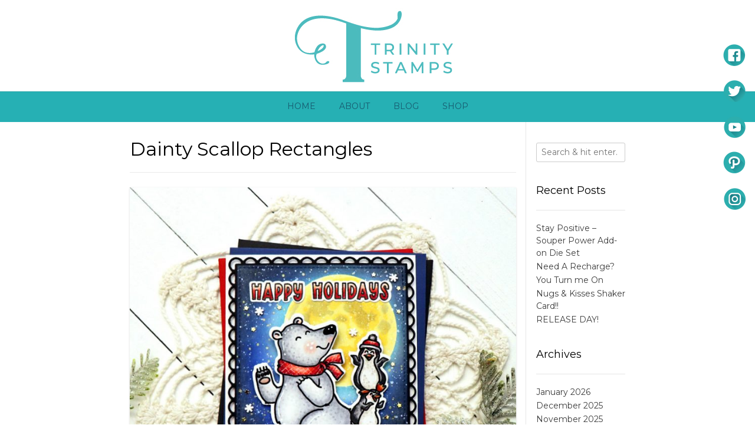

--- FILE ---
content_type: text/html; charset=UTF-8
request_url: https://blog.trinitystamps.com/tag/dainty-scallop-rectangles/
body_size: 19382
content:
<!DOCTYPE html><!-- Vogue Premium -->
<html lang="en-US">
<head>
<meta charset="UTF-8">
<meta name="viewport" content="width=device-width, initial-scale=1">
<link rel="profile" href="http://gmpg.org/xfn/11">
<title>Dainty Scallop Rectangles &#8211; Trinity Stamps</title>
<meta name='robots' content='max-image-preview:large' />
<link rel='dns-prefetch' href='//fonts.googleapis.com' />
<link rel="alternate" type="application/rss+xml" title="Trinity Stamps &raquo; Feed" href="https://blog.trinitystamps.com/feed/" />
<link rel="alternate" type="application/rss+xml" title="Trinity Stamps &raquo; Comments Feed" href="https://blog.trinitystamps.com/comments/feed/" />
<link rel="alternate" type="application/rss+xml" title="Trinity Stamps &raquo; Dainty Scallop Rectangles Tag Feed" href="https://blog.trinitystamps.com/tag/dainty-scallop-rectangles/feed/" />
		<!-- This site uses the Google Analytics by MonsterInsights plugin v9.11.1 - Using Analytics tracking - https://www.monsterinsights.com/ -->
							<script src="//www.googletagmanager.com/gtag/js?id=G-HJSBRKNNQV"  data-cfasync="false" data-wpfc-render="false" type="text/javascript" async></script>
			<script data-cfasync="false" data-wpfc-render="false" type="text/javascript">
				var mi_version = '9.11.1';
				var mi_track_user = true;
				var mi_no_track_reason = '';
								var MonsterInsightsDefaultLocations = {"page_location":"https:\/\/blog.trinitystamps.com\/tag\/dainty-scallop-rectangles\/"};
								if ( typeof MonsterInsightsPrivacyGuardFilter === 'function' ) {
					var MonsterInsightsLocations = (typeof MonsterInsightsExcludeQuery === 'object') ? MonsterInsightsPrivacyGuardFilter( MonsterInsightsExcludeQuery ) : MonsterInsightsPrivacyGuardFilter( MonsterInsightsDefaultLocations );
				} else {
					var MonsterInsightsLocations = (typeof MonsterInsightsExcludeQuery === 'object') ? MonsterInsightsExcludeQuery : MonsterInsightsDefaultLocations;
				}

								var disableStrs = [
										'ga-disable-G-HJSBRKNNQV',
									];

				/* Function to detect opted out users */
				function __gtagTrackerIsOptedOut() {
					for (var index = 0; index < disableStrs.length; index++) {
						if (document.cookie.indexOf(disableStrs[index] + '=true') > -1) {
							return true;
						}
					}

					return false;
				}

				/* Disable tracking if the opt-out cookie exists. */
				if (__gtagTrackerIsOptedOut()) {
					for (var index = 0; index < disableStrs.length; index++) {
						window[disableStrs[index]] = true;
					}
				}

				/* Opt-out function */
				function __gtagTrackerOptout() {
					for (var index = 0; index < disableStrs.length; index++) {
						document.cookie = disableStrs[index] + '=true; expires=Thu, 31 Dec 2099 23:59:59 UTC; path=/';
						window[disableStrs[index]] = true;
					}
				}

				if ('undefined' === typeof gaOptout) {
					function gaOptout() {
						__gtagTrackerOptout();
					}
				}
								window.dataLayer = window.dataLayer || [];

				window.MonsterInsightsDualTracker = {
					helpers: {},
					trackers: {},
				};
				if (mi_track_user) {
					function __gtagDataLayer() {
						dataLayer.push(arguments);
					}

					function __gtagTracker(type, name, parameters) {
						if (!parameters) {
							parameters = {};
						}

						if (parameters.send_to) {
							__gtagDataLayer.apply(null, arguments);
							return;
						}

						if (type === 'event') {
														parameters.send_to = monsterinsights_frontend.v4_id;
							var hookName = name;
							if (typeof parameters['event_category'] !== 'undefined') {
								hookName = parameters['event_category'] + ':' + name;
							}

							if (typeof MonsterInsightsDualTracker.trackers[hookName] !== 'undefined') {
								MonsterInsightsDualTracker.trackers[hookName](parameters);
							} else {
								__gtagDataLayer('event', name, parameters);
							}
							
						} else {
							__gtagDataLayer.apply(null, arguments);
						}
					}

					__gtagTracker('js', new Date());
					__gtagTracker('set', {
						'developer_id.dZGIzZG': true,
											});
					if ( MonsterInsightsLocations.page_location ) {
						__gtagTracker('set', MonsterInsightsLocations);
					}
										__gtagTracker('config', 'G-HJSBRKNNQV', {"forceSSL":"true"} );
										window.gtag = __gtagTracker;										(function () {
						/* https://developers.google.com/analytics/devguides/collection/analyticsjs/ */
						/* ga and __gaTracker compatibility shim. */
						var noopfn = function () {
							return null;
						};
						var newtracker = function () {
							return new Tracker();
						};
						var Tracker = function () {
							return null;
						};
						var p = Tracker.prototype;
						p.get = noopfn;
						p.set = noopfn;
						p.send = function () {
							var args = Array.prototype.slice.call(arguments);
							args.unshift('send');
							__gaTracker.apply(null, args);
						};
						var __gaTracker = function () {
							var len = arguments.length;
							if (len === 0) {
								return;
							}
							var f = arguments[len - 1];
							if (typeof f !== 'object' || f === null || typeof f.hitCallback !== 'function') {
								if ('send' === arguments[0]) {
									var hitConverted, hitObject = false, action;
									if ('event' === arguments[1]) {
										if ('undefined' !== typeof arguments[3]) {
											hitObject = {
												'eventAction': arguments[3],
												'eventCategory': arguments[2],
												'eventLabel': arguments[4],
												'value': arguments[5] ? arguments[5] : 1,
											}
										}
									}
									if ('pageview' === arguments[1]) {
										if ('undefined' !== typeof arguments[2]) {
											hitObject = {
												'eventAction': 'page_view',
												'page_path': arguments[2],
											}
										}
									}
									if (typeof arguments[2] === 'object') {
										hitObject = arguments[2];
									}
									if (typeof arguments[5] === 'object') {
										Object.assign(hitObject, arguments[5]);
									}
									if ('undefined' !== typeof arguments[1].hitType) {
										hitObject = arguments[1];
										if ('pageview' === hitObject.hitType) {
											hitObject.eventAction = 'page_view';
										}
									}
									if (hitObject) {
										action = 'timing' === arguments[1].hitType ? 'timing_complete' : hitObject.eventAction;
										hitConverted = mapArgs(hitObject);
										__gtagTracker('event', action, hitConverted);
									}
								}
								return;
							}

							function mapArgs(args) {
								var arg, hit = {};
								var gaMap = {
									'eventCategory': 'event_category',
									'eventAction': 'event_action',
									'eventLabel': 'event_label',
									'eventValue': 'event_value',
									'nonInteraction': 'non_interaction',
									'timingCategory': 'event_category',
									'timingVar': 'name',
									'timingValue': 'value',
									'timingLabel': 'event_label',
									'page': 'page_path',
									'location': 'page_location',
									'title': 'page_title',
									'referrer' : 'page_referrer',
								};
								for (arg in args) {
																		if (!(!args.hasOwnProperty(arg) || !gaMap.hasOwnProperty(arg))) {
										hit[gaMap[arg]] = args[arg];
									} else {
										hit[arg] = args[arg];
									}
								}
								return hit;
							}

							try {
								f.hitCallback();
							} catch (ex) {
							}
						};
						__gaTracker.create = newtracker;
						__gaTracker.getByName = newtracker;
						__gaTracker.getAll = function () {
							return [];
						};
						__gaTracker.remove = noopfn;
						__gaTracker.loaded = true;
						window['__gaTracker'] = __gaTracker;
					})();
									} else {
										console.log("");
					(function () {
						function __gtagTracker() {
							return null;
						}

						window['__gtagTracker'] = __gtagTracker;
						window['gtag'] = __gtagTracker;
					})();
									}
			</script>
							<!-- / Google Analytics by MonsterInsights -->
		<style id='wp-img-auto-sizes-contain-inline-css' type='text/css'>
img:is([sizes=auto i],[sizes^="auto," i]){contain-intrinsic-size:3000px 1500px}
/*# sourceURL=wp-img-auto-sizes-contain-inline-css */
</style>
<style id='wp-emoji-styles-inline-css' type='text/css'>

	img.wp-smiley, img.emoji {
		display: inline !important;
		border: none !important;
		box-shadow: none !important;
		height: 1em !important;
		width: 1em !important;
		margin: 0 0.07em !important;
		vertical-align: -0.1em !important;
		background: none !important;
		padding: 0 !important;
	}
/*# sourceURL=wp-emoji-styles-inline-css */
</style>
<link rel='stylesheet' id='wp-block-library-css' href='https://blog.trinitystamps.com/wp-includes/css/dist/block-library/style.min.css?ver=6.9' type='text/css' media='all' />
<style id='classic-theme-styles-inline-css' type='text/css'>
/*! This file is auto-generated */
.wp-block-button__link{color:#fff;background-color:#32373c;border-radius:9999px;box-shadow:none;text-decoration:none;padding:calc(.667em + 2px) calc(1.333em + 2px);font-size:1.125em}.wp-block-file__button{background:#32373c;color:#fff;text-decoration:none}
/*# sourceURL=/wp-includes/css/classic-themes.min.css */
</style>
<style id='global-styles-inline-css' type='text/css'>
:root{--wp--preset--aspect-ratio--square: 1;--wp--preset--aspect-ratio--4-3: 4/3;--wp--preset--aspect-ratio--3-4: 3/4;--wp--preset--aspect-ratio--3-2: 3/2;--wp--preset--aspect-ratio--2-3: 2/3;--wp--preset--aspect-ratio--16-9: 16/9;--wp--preset--aspect-ratio--9-16: 9/16;--wp--preset--color--black: #000000;--wp--preset--color--cyan-bluish-gray: #abb8c3;--wp--preset--color--white: #ffffff;--wp--preset--color--pale-pink: #f78da7;--wp--preset--color--vivid-red: #cf2e2e;--wp--preset--color--luminous-vivid-orange: #ff6900;--wp--preset--color--luminous-vivid-amber: #fcb900;--wp--preset--color--light-green-cyan: #7bdcb5;--wp--preset--color--vivid-green-cyan: #00d084;--wp--preset--color--pale-cyan-blue: #8ed1fc;--wp--preset--color--vivid-cyan-blue: #0693e3;--wp--preset--color--vivid-purple: #9b51e0;--wp--preset--gradient--vivid-cyan-blue-to-vivid-purple: linear-gradient(135deg,rgb(6,147,227) 0%,rgb(155,81,224) 100%);--wp--preset--gradient--light-green-cyan-to-vivid-green-cyan: linear-gradient(135deg,rgb(122,220,180) 0%,rgb(0,208,130) 100%);--wp--preset--gradient--luminous-vivid-amber-to-luminous-vivid-orange: linear-gradient(135deg,rgb(252,185,0) 0%,rgb(255,105,0) 100%);--wp--preset--gradient--luminous-vivid-orange-to-vivid-red: linear-gradient(135deg,rgb(255,105,0) 0%,rgb(207,46,46) 100%);--wp--preset--gradient--very-light-gray-to-cyan-bluish-gray: linear-gradient(135deg,rgb(238,238,238) 0%,rgb(169,184,195) 100%);--wp--preset--gradient--cool-to-warm-spectrum: linear-gradient(135deg,rgb(74,234,220) 0%,rgb(151,120,209) 20%,rgb(207,42,186) 40%,rgb(238,44,130) 60%,rgb(251,105,98) 80%,rgb(254,248,76) 100%);--wp--preset--gradient--blush-light-purple: linear-gradient(135deg,rgb(255,206,236) 0%,rgb(152,150,240) 100%);--wp--preset--gradient--blush-bordeaux: linear-gradient(135deg,rgb(254,205,165) 0%,rgb(254,45,45) 50%,rgb(107,0,62) 100%);--wp--preset--gradient--luminous-dusk: linear-gradient(135deg,rgb(255,203,112) 0%,rgb(199,81,192) 50%,rgb(65,88,208) 100%);--wp--preset--gradient--pale-ocean: linear-gradient(135deg,rgb(255,245,203) 0%,rgb(182,227,212) 50%,rgb(51,167,181) 100%);--wp--preset--gradient--electric-grass: linear-gradient(135deg,rgb(202,248,128) 0%,rgb(113,206,126) 100%);--wp--preset--gradient--midnight: linear-gradient(135deg,rgb(2,3,129) 0%,rgb(40,116,252) 100%);--wp--preset--font-size--small: 13px;--wp--preset--font-size--medium: 20px;--wp--preset--font-size--large: 36px;--wp--preset--font-size--x-large: 42px;--wp--preset--spacing--20: 0.44rem;--wp--preset--spacing--30: 0.67rem;--wp--preset--spacing--40: 1rem;--wp--preset--spacing--50: 1.5rem;--wp--preset--spacing--60: 2.25rem;--wp--preset--spacing--70: 3.38rem;--wp--preset--spacing--80: 5.06rem;--wp--preset--shadow--natural: 6px 6px 9px rgba(0, 0, 0, 0.2);--wp--preset--shadow--deep: 12px 12px 50px rgba(0, 0, 0, 0.4);--wp--preset--shadow--sharp: 6px 6px 0px rgba(0, 0, 0, 0.2);--wp--preset--shadow--outlined: 6px 6px 0px -3px rgb(255, 255, 255), 6px 6px rgb(0, 0, 0);--wp--preset--shadow--crisp: 6px 6px 0px rgb(0, 0, 0);}:where(.is-layout-flex){gap: 0.5em;}:where(.is-layout-grid){gap: 0.5em;}body .is-layout-flex{display: flex;}.is-layout-flex{flex-wrap: wrap;align-items: center;}.is-layout-flex > :is(*, div){margin: 0;}body .is-layout-grid{display: grid;}.is-layout-grid > :is(*, div){margin: 0;}:where(.wp-block-columns.is-layout-flex){gap: 2em;}:where(.wp-block-columns.is-layout-grid){gap: 2em;}:where(.wp-block-post-template.is-layout-flex){gap: 1.25em;}:where(.wp-block-post-template.is-layout-grid){gap: 1.25em;}.has-black-color{color: var(--wp--preset--color--black) !important;}.has-cyan-bluish-gray-color{color: var(--wp--preset--color--cyan-bluish-gray) !important;}.has-white-color{color: var(--wp--preset--color--white) !important;}.has-pale-pink-color{color: var(--wp--preset--color--pale-pink) !important;}.has-vivid-red-color{color: var(--wp--preset--color--vivid-red) !important;}.has-luminous-vivid-orange-color{color: var(--wp--preset--color--luminous-vivid-orange) !important;}.has-luminous-vivid-amber-color{color: var(--wp--preset--color--luminous-vivid-amber) !important;}.has-light-green-cyan-color{color: var(--wp--preset--color--light-green-cyan) !important;}.has-vivid-green-cyan-color{color: var(--wp--preset--color--vivid-green-cyan) !important;}.has-pale-cyan-blue-color{color: var(--wp--preset--color--pale-cyan-blue) !important;}.has-vivid-cyan-blue-color{color: var(--wp--preset--color--vivid-cyan-blue) !important;}.has-vivid-purple-color{color: var(--wp--preset--color--vivid-purple) !important;}.has-black-background-color{background-color: var(--wp--preset--color--black) !important;}.has-cyan-bluish-gray-background-color{background-color: var(--wp--preset--color--cyan-bluish-gray) !important;}.has-white-background-color{background-color: var(--wp--preset--color--white) !important;}.has-pale-pink-background-color{background-color: var(--wp--preset--color--pale-pink) !important;}.has-vivid-red-background-color{background-color: var(--wp--preset--color--vivid-red) !important;}.has-luminous-vivid-orange-background-color{background-color: var(--wp--preset--color--luminous-vivid-orange) !important;}.has-luminous-vivid-amber-background-color{background-color: var(--wp--preset--color--luminous-vivid-amber) !important;}.has-light-green-cyan-background-color{background-color: var(--wp--preset--color--light-green-cyan) !important;}.has-vivid-green-cyan-background-color{background-color: var(--wp--preset--color--vivid-green-cyan) !important;}.has-pale-cyan-blue-background-color{background-color: var(--wp--preset--color--pale-cyan-blue) !important;}.has-vivid-cyan-blue-background-color{background-color: var(--wp--preset--color--vivid-cyan-blue) !important;}.has-vivid-purple-background-color{background-color: var(--wp--preset--color--vivid-purple) !important;}.has-black-border-color{border-color: var(--wp--preset--color--black) !important;}.has-cyan-bluish-gray-border-color{border-color: var(--wp--preset--color--cyan-bluish-gray) !important;}.has-white-border-color{border-color: var(--wp--preset--color--white) !important;}.has-pale-pink-border-color{border-color: var(--wp--preset--color--pale-pink) !important;}.has-vivid-red-border-color{border-color: var(--wp--preset--color--vivid-red) !important;}.has-luminous-vivid-orange-border-color{border-color: var(--wp--preset--color--luminous-vivid-orange) !important;}.has-luminous-vivid-amber-border-color{border-color: var(--wp--preset--color--luminous-vivid-amber) !important;}.has-light-green-cyan-border-color{border-color: var(--wp--preset--color--light-green-cyan) !important;}.has-vivid-green-cyan-border-color{border-color: var(--wp--preset--color--vivid-green-cyan) !important;}.has-pale-cyan-blue-border-color{border-color: var(--wp--preset--color--pale-cyan-blue) !important;}.has-vivid-cyan-blue-border-color{border-color: var(--wp--preset--color--vivid-cyan-blue) !important;}.has-vivid-purple-border-color{border-color: var(--wp--preset--color--vivid-purple) !important;}.has-vivid-cyan-blue-to-vivid-purple-gradient-background{background: var(--wp--preset--gradient--vivid-cyan-blue-to-vivid-purple) !important;}.has-light-green-cyan-to-vivid-green-cyan-gradient-background{background: var(--wp--preset--gradient--light-green-cyan-to-vivid-green-cyan) !important;}.has-luminous-vivid-amber-to-luminous-vivid-orange-gradient-background{background: var(--wp--preset--gradient--luminous-vivid-amber-to-luminous-vivid-orange) !important;}.has-luminous-vivid-orange-to-vivid-red-gradient-background{background: var(--wp--preset--gradient--luminous-vivid-orange-to-vivid-red) !important;}.has-very-light-gray-to-cyan-bluish-gray-gradient-background{background: var(--wp--preset--gradient--very-light-gray-to-cyan-bluish-gray) !important;}.has-cool-to-warm-spectrum-gradient-background{background: var(--wp--preset--gradient--cool-to-warm-spectrum) !important;}.has-blush-light-purple-gradient-background{background: var(--wp--preset--gradient--blush-light-purple) !important;}.has-blush-bordeaux-gradient-background{background: var(--wp--preset--gradient--blush-bordeaux) !important;}.has-luminous-dusk-gradient-background{background: var(--wp--preset--gradient--luminous-dusk) !important;}.has-pale-ocean-gradient-background{background: var(--wp--preset--gradient--pale-ocean) !important;}.has-electric-grass-gradient-background{background: var(--wp--preset--gradient--electric-grass) !important;}.has-midnight-gradient-background{background: var(--wp--preset--gradient--midnight) !important;}.has-small-font-size{font-size: var(--wp--preset--font-size--small) !important;}.has-medium-font-size{font-size: var(--wp--preset--font-size--medium) !important;}.has-large-font-size{font-size: var(--wp--preset--font-size--large) !important;}.has-x-large-font-size{font-size: var(--wp--preset--font-size--x-large) !important;}
:where(.wp-block-post-template.is-layout-flex){gap: 1.25em;}:where(.wp-block-post-template.is-layout-grid){gap: 1.25em;}
:where(.wp-block-term-template.is-layout-flex){gap: 1.25em;}:where(.wp-block-term-template.is-layout-grid){gap: 1.25em;}
:where(.wp-block-columns.is-layout-flex){gap: 2em;}:where(.wp-block-columns.is-layout-grid){gap: 2em;}
:root :where(.wp-block-pullquote){font-size: 1.5em;line-height: 1.6;}
/*# sourceURL=global-styles-inline-css */
</style>
<link rel='stylesheet' id='SFSImainCss-css' href='https://blog.trinitystamps.com/wp-content/plugins/ultimate-social-media-icons/css/sfsi-style.css?ver=2.9.6' type='text/css' media='all' />
<link rel='stylesheet' id='disable_sfsi-css' href='https://blog.trinitystamps.com/wp-content/plugins/ultimate-social-media-icons/css/disable_sfsi.css?ver=6.9' type='text/css' media='all' />
<link rel='stylesheet' id='font-awesome-css' href='https://blog.trinitystamps.com/wp-content/plugins/elementor/assets/lib/font-awesome/css/font-awesome.min.css?ver=4.7.0' type='text/css' media='all' />
<link rel='stylesheet' id='ot-widget-style-css' href='https://blog.trinitystamps.com/wp-content/plugins/orange-themes-custom-widgets/css/style-plugins.css?ver=6.9' type='text/css' media='all' />
<link rel='stylesheet' id='customizer_vogue_fonts-css' href='//fonts.googleapis.com/css?family=Montserrat%3Aregular%2C700|Lato%3Aregular%2Citalic%2C700%26subset%3Dlatin%2C' type='text/css' media='screen' />
<link rel='stylesheet' id='vogue-slider-style-css' href='https://blog.trinitystamps.com/wp-content/themes/vogue/includes/basic-slider/css/style.css?ver=10.9.2' type='text/css' media='all' />
<link rel='stylesheet' id='vogue-body-font-default-css' href='//fonts.googleapis.com/css?family=Open+Sans%3A400%2C300%2C300italic%2C400italic%2C600%2C600italic%2C700%2C700italic&#038;ver=10.9.2' type='text/css' media='all' />
<link rel='stylesheet' id='vogue-heading-font-default-css' href='//fonts.googleapis.com/css?family=Lato%3A400%2C300%2C300italic%2C400italic%2C700%2C700italic&#038;ver=10.9.2' type='text/css' media='all' />
<link rel='stylesheet' id='vogue-font-awesome-css' href='https://blog.trinitystamps.com/wp-content/themes/vogue/includes/font-awesome/css/all.min.css?ver=6.5.1' type='text/css' media='all' />
<link rel='stylesheet' id='vogue-style-css' href='https://blog.trinitystamps.com/wp-content/themes/vogue/style.css?ver=10.9.2' type='text/css' media='all' />
<link rel='stylesheet' id='vogue-header-style-css' href='https://blog.trinitystamps.com/wp-content/themes/vogue/templates/css/header-one.css?ver=10.9.2' type='text/css' media='all' />
<link rel='stylesheet' id='vogue-footer-style-css' href='https://blog.trinitystamps.com/wp-content/themes/vogue/templates/css/footer-centered.css?ver=10.9.2' type='text/css' media='all' />
<script type="text/javascript" src="https://blog.trinitystamps.com/wp-content/plugins/google-analytics-for-wordpress/assets/js/frontend-gtag.min.js?ver=9.11.1" id="monsterinsights-frontend-script-js" async="async" data-wp-strategy="async"></script>
<script data-cfasync="false" data-wpfc-render="false" type="text/javascript" id='monsterinsights-frontend-script-js-extra'>/* <![CDATA[ */
var monsterinsights_frontend = {"js_events_tracking":"true","download_extensions":"doc,pdf,ppt,zip,xls,docx,pptx,xlsx","inbound_paths":"[]","home_url":"https:\/\/blog.trinitystamps.com","hash_tracking":"false","v4_id":"G-HJSBRKNNQV"};/* ]]> */
</script>
<script type="text/javascript" src="https://blog.trinitystamps.com/wp-includes/js/jquery/jquery.min.js?ver=3.7.1" id="jquery-core-js"></script>
<script type="text/javascript" src="https://blog.trinitystamps.com/wp-includes/js/jquery/jquery-migrate.min.js?ver=3.4.1" id="jquery-migrate-js"></script>
<link rel="https://api.w.org/" href="https://blog.trinitystamps.com/wp-json/" /><link rel="alternate" title="JSON" type="application/json" href="https://blog.trinitystamps.com/wp-json/wp/v2/tags/2229" /><link rel="EditURI" type="application/rsd+xml" title="RSD" href="https://blog.trinitystamps.com/xmlrpc.php?rsd" />
<meta name="generator" content="WordPress 6.9" />
	<link rel="preconnect" href="https://fonts.googleapis.com">
	<link rel="preconnect" href="https://fonts.gstatic.com">
	<link href='https://fonts.googleapis.com/css2?display=swap&family=Montserrat' rel='stylesheet'><meta name="follow.[base64]" content="XAVW7ehGsCzSTcdU1XCN"/><meta property="og:image:secure_url" content="https://blog.trinitystamps.com/wp-content/uploads/2022/11/IMG_9239.jpg" data-id="sfsi"><meta property="twitter:card" content="summary_large_image" data-id="sfsi"><meta property="twitter:image" content="https://blog.trinitystamps.com/wp-content/uploads/2022/11/IMG_9239.jpg" data-id="sfsi"><meta property="og:image:type" content="" data-id="sfsi" /><meta property="og:image:width" content="850" data-id="sfsi" /><meta property="og:image:height" content="859" data-id="sfsi" /><meta property="og:url" content="https://blog.trinitystamps.com/happy-holidays-2/" data-id="sfsi" /><meta property="og:description" content="
Hello Crafty Friends!! Larissa here today sharing a Festive Scene Card using the NEW Polar Party Stamp Set along with the NEW Dainty Scallop Rectangles and the Moon Layers Stencil!! I LOVE that you can combine both New and Old Products to create AMAZING Scenes!! I Started by Die Cutting my Card Panel from some White Distress Watercolor Cardstock!! Then I placed the Moon Layer Stencil onto my Cardstock and Inked with Scattered Straw Distress Oxide Ink using the Blending Buddy Brush!! I Removed the Stencil and then replaced it for the Second Layer of the Moon and Inked using Fossilized Amber Distress Ink!! I removed the Stencil again and replaced it lining up the 3rd Layer and Inked this time with Hickory Smoke Distress Ink!! SQUEAL!! I LOVE how realistic the Moon looks as its setting the Mood for my entire Scene!! Next I Placed the Positive Moon Stencil over the Inked Moon after I Sprayed it with some Pixie Spray and pressed it firmly into place!! I also added some Masking Paper to the bottom of my Card Panel that I cut to resemble a Snowy Hill!! Then I Inked the background using Salvaged Patina Distress Oxide Ink!! I wanted there to be a Lighter Ring of Ink around the Moon!! Then I Inked with Blueprint Sketch and Chipped Sapphire Distress Oxide Inks to finish out the Night time Sky!! I finished off the Inking with some Black Soot Distress Ink, just around the Outside Edges of the Card and I LOVE how the Moon POPS from the Card Panel!! I Removed the Masking Paper and then Inked the Snow with some Salvaged Patina Distress Oxide Ink for some Shading/Highlights!! To finish off the Card Panel I added some Water Splatters and then removed them using a Paper Towel for some Texture!! Then I added some Metallic Watercolor Splatters for the look of Snow Falling and some Shimmer!! I LOVE how it turned out and in real life the Texture and Shine really makes it feel like your there during a Snow Fall!! I Stamped and Embossed the Polar Party Image using Versa Fine Black Onyx Ink and Embossed with WoW Clear Gloss Embossing Powder!! Then I Colored the Image using Copic Markers!! Polar Bear: N0, N3 and N5         Red: R00, R14 &amp; R37           Pink: R11          Black: N0, N3, N5 &amp; N8         Orange: YR00, YR18 &amp; YR68Penguin Tummies: W00, W1 &amp; W3(TIP: When Coloring Critters I like to add Tiny Dots with my Medium Color to add some Texture)Next I Die Cut the Image out using the coordinating Polar Party Die Set and then I added some White Gel Pen Highlights along with some Glossy Accents to the Penguins Beaks and Feet for some Dimension and Shine!! I also added some Black Glaze Pen to the Polar Bear Nose and some Clear Glitter Pen to the Scarves, Hats and the Happy Holidays Sentiment for even more Sparkle!! I Placed the Image on to the Card Panel using Foam Tape for Dimension and adhered the Sentiment onto the Card Panel using some Crafty Gluefriend Adhesive!! Then I added some Copic Marker Shadows around the Images using N0 &amp; N3!! I also added some Frosty Snowflake Sprinkles and some Mini Gold Star Confetti to finish off the Snowy Night Time feel of the Scene!! I Die Cut the NEW Dainty Scallop Rectangles from some Black Cardstock and adhered the Card Panel to the center of the Scallop Rectangle for a FUN Scalloped Frame!! Then added it to an A2 Cardbase!! So there you have a Festive Scene Card mixing several Products both New and Old to create a Winter Scene that's SURE to make the recipient SMILE!! Even if a Cold Winter Snow Fall isn't their Jam!! I hope I've INSPIRED you to give Scene Building a try as there are SO many Color Combinations you cold use to create the same exact Scene, but with a completely different feel!! THANKS SO MUCH for stopping by today!! If you create something please share with us on Social Media using the #hastag #trinitystamps #trinitystampsllc as we LOVE to see what you’ve created!!You can join us in our FB Community HERE!!I hope you have a FABULOUS WEEK!! Make sure you continue to visit us as we share Projects to INSPIRE You with the NEW Sparkle Season Products!!  LARISSA HESKETT



 


" data-id="sfsi" /><meta property="og:title" content="Happy Holidays!!" data-id="sfsi" /><meta name="generator" content="Elementor 3.34.1; features: additional_custom_breakpoints; settings: css_print_method-external, google_font-enabled, font_display-auto">
			<style>
				.e-con.e-parent:nth-of-type(n+4):not(.e-lazyloaded):not(.e-no-lazyload),
				.e-con.e-parent:nth-of-type(n+4):not(.e-lazyloaded):not(.e-no-lazyload) * {
					background-image: none !important;
				}
				@media screen and (max-height: 1024px) {
					.e-con.e-parent:nth-of-type(n+3):not(.e-lazyloaded):not(.e-no-lazyload),
					.e-con.e-parent:nth-of-type(n+3):not(.e-lazyloaded):not(.e-no-lazyload) * {
						background-image: none !important;
					}
				}
				@media screen and (max-height: 640px) {
					.e-con.e-parent:nth-of-type(n+2):not(.e-lazyloaded):not(.e-no-lazyload),
					.e-con.e-parent:nth-of-type(n+2):not(.e-lazyloaded):not(.e-no-lazyload) * {
						background-image: none !important;
					}
				}
			</style>
			<link rel="icon" href="https://blog.trinitystamps.com/wp-content/uploads/2022/11/cropped-Trinity-Icon-32x32.jpg" sizes="32x32" />
<link rel="icon" href="https://blog.trinitystamps.com/wp-content/uploads/2022/11/cropped-Trinity-Icon-192x192.jpg" sizes="192x192" />
<link rel="apple-touch-icon" href="https://blog.trinitystamps.com/wp-content/uploads/2022/11/cropped-Trinity-Icon-180x180.jpg" />
<meta name="msapplication-TileImage" content="https://blog.trinitystamps.com/wp-content/uploads/2022/11/cropped-Trinity-Icon-270x270.jpg" />
	<style id="egf-frontend-styles" type="text/css">
		p {} h1 {font-family: 'Montserrat', sans-serif;font-style: normal;font-weight: 400;} h3 {font-family: 'Montserrat', sans-serif;font-style: normal;font-weight: 400;} h4 {font-family: 'Montserrat', sans-serif;font-style: normal;font-weight: 400;} h5 {font-family: 'Montserrat', sans-serif;font-style: normal;font-weight: 400;} h6 {font-family: 'Montserrat', sans-serif;font-style: normal;font-weight: 400;} h2 {font-family: 'Montserrat', sans-serif;font-style: normal;font-weight: 400;} 	</style>
	</head>
<body class="archive tag tag-dainty-scallop-rectangles tag-2229 wp-theme-vogue sfsi_actvite_theme_custom_support group-blog vogue-shop-full-width elementor-default elementor-kit-6414">
<div id="page" class="hfeed site vogue-no-slider">

<a class="skip-link screen-reader-text" href="#site-content">Skip to content</a>
	
	
	
			
			
		
<header id="masthead" class="site-header site-header-one site-header-compact ">

	
	
	<div class="site-container  ">

		<div class="site-branding">

					        <a href="https://blog.trinitystamps.com/" class="site-logo-img" title="Trinity Stamps"><img src="https://blog.trinitystamps.com/wp-content/uploads/2022/11/TrinityStampsLogo-1.jpg" alt="Trinity Stamps" /></a>
                
                
                                        
                                
		    
		</div><!-- .site-branding -->

	</div>
	
						<nav id="site-navigation" class="main-navigation  vogue-mobile-nav-skin-dark" role="navigation">
				<button class="header-menu-button"><i class="fas fa-bars"></i><span>menu</span></button>
				<div id="main-menu" class="main-menu-container">
					<div class="main-menu-inner">
						<button class="main-menu-close"><i class="fas fa-angle-right"></i><i class="fas fa-angle-left"></i></button>
						<div class="menu-main-menu-container"><ul id="primary-menu" class="menu"><li id="menu-item-48" class="menu-item menu-item-type-custom menu-item-object-custom menu-item-48"><a href="http://trinitystamps.com/">Home</a></li>
<li id="menu-item-49" class="menu-item menu-item-type-post_type menu-item-object-page menu-item-49"><a href="https://blog.trinitystamps.com/about/">About</a></li>
<li id="menu-item-90" class="menu-item menu-item-type-taxonomy menu-item-object-category menu-item-90"><a href="https://blog.trinitystamps.com/category/blog/">Blog</a></li>
<li id="menu-item-140" class="menu-item menu-item-type-custom menu-item-object-custom menu-item-140"><a target="_blank" href="http://www.trinitystamps.com/">Shop</a></li>
</ul></div>
											</div>
				</div>
			</nav><!-- #site-navigation -->
			
</header><!-- #masthead -->		
		
	
	    
                	
	
	<div id="site-content" class="site-container content-container content-has-sidebar title-bar-centered vogue-woocommerce-cols-4 vogue-remove-product-borders">

	<div id="primary" class="content-area ">
		<main id="main-infinite" class="site-main" role="main">

					
							<header class="page-header">
					<h1 class="page-title">Dainty Scallop Rectangles</h1>				</header><!-- .page-header -->
						
			
                                
                                        
                        <article id="post-18266" class="post-18266 post type-post status-publish format-standard has-post-thumbnail hentry category-blog tag-blending-buddy-brush tag-copic-markers tag-crafty-gluefriend tag-dainty-scallop-rectangles tag-frosty-snowflake-sprinkles tag-ink-blending tag-larissa-heskett tag-mini-gold-star-confetti tag-modern-embossed-rectangle-stack-die-set tag-moon-layers-stencil tag-polar-party tag-scene-building blog-top-layout blog-style-block blog-alt-odd">

	<div class="blog-post-inner ">
	
				
							<a href="https://blog.trinitystamps.com/happy-holidays-2/" class="post-loop-thumbnail">
					<img fetchpriority="high" width="768" height="776" src="https://blog.trinitystamps.com/wp-content/uploads/2022/11/IMG_9239-768x776.jpg" class="attachment-medium_large size-medium_large wp-post-image" alt="" decoding="async" srcset="https://blog.trinitystamps.com/wp-content/uploads/2022/11/IMG_9239-768x776.jpg 768w, https://blog.trinitystamps.com/wp-content/uploads/2022/11/IMG_9239-297x300.jpg 297w, https://blog.trinitystamps.com/wp-content/uploads/2022/11/IMG_9239.jpg 850w" sizes="(max-width: 768px) 100vw, 768px" />				</a>
						
				
		<div class="post-loop-content">
			
			<header class="entry-header">
				<h3 class="entry-title"><a href="https://blog.trinitystamps.com/happy-holidays-2/" rel="bookmark">Happy Holidays!!</a></h3>				
							</header><!-- .entry-header -->
			
						
						
		</div>
		<div class="clearboth"></div>

	</div>
	
</article><!-- #post-## -->
                    
                			
			
			
		
		</main><!-- #main -->
	</div><!-- #primary -->

	        
<div id="secondary" class="widget-area" role="complementary">
	<aside id="search-2" class="widget widget_search"><form role="search" method="get" class="search-form" action="https://blog.trinitystamps.com/">
	<label>
		<input type="search" class="search-field" placeholder="Search &amp; hit enter&hellip;" value="" name="s" title="Search for:" />
	</label>
	<input type="submit" class="search-submit" value="&nbsp;" />
</form></aside>
		<aside id="recent-posts-2" class="widget widget_recent_entries">
		<h4 class="widget-title">Recent Posts</h4>
		<ul>
											<li>
					<a href="https://blog.trinitystamps.com/stay-positive-souper-power-add-on-die-set/">Stay Positive &#8211; Souper Power Add-on Die Set</a>
									</li>
											<li>
					<a href="https://blog.trinitystamps.com/need-a-recharge/">Need A Recharge?</a>
									</li>
											<li>
					<a href="https://blog.trinitystamps.com/you-turn-me-up/">You Turn me On</a>
									</li>
											<li>
					<a href="https://blog.trinitystamps.com/nugs-kisses-shaker-card/">Nugs &amp; Kisses Shaker Card!!</a>
									</li>
											<li>
					<a href="https://blog.trinitystamps.com/release-day-6/">RELEASE DAY!</a>
									</li>
					</ul>

		</aside><aside id="archives-2" class="widget widget_archive"><h4 class="widget-title">Archives</h4>
			<ul>
					<li><a href='https://blog.trinitystamps.com/2026/01/'>January 2026</a></li>
	<li><a href='https://blog.trinitystamps.com/2025/12/'>December 2025</a></li>
	<li><a href='https://blog.trinitystamps.com/2025/11/'>November 2025</a></li>
	<li><a href='https://blog.trinitystamps.com/2025/10/'>October 2025</a></li>
	<li><a href='https://blog.trinitystamps.com/2025/09/'>September 2025</a></li>
	<li><a href='https://blog.trinitystamps.com/2025/08/'>August 2025</a></li>
	<li><a href='https://blog.trinitystamps.com/2025/07/'>July 2025</a></li>
	<li><a href='https://blog.trinitystamps.com/2025/06/'>June 2025</a></li>
	<li><a href='https://blog.trinitystamps.com/2025/05/'>May 2025</a></li>
	<li><a href='https://blog.trinitystamps.com/2025/04/'>April 2025</a></li>
	<li><a href='https://blog.trinitystamps.com/2025/03/'>March 2025</a></li>
	<li><a href='https://blog.trinitystamps.com/2025/02/'>February 2025</a></li>
	<li><a href='https://blog.trinitystamps.com/2025/01/'>January 2025</a></li>
	<li><a href='https://blog.trinitystamps.com/2024/12/'>December 2024</a></li>
	<li><a href='https://blog.trinitystamps.com/2024/11/'>November 2024</a></li>
	<li><a href='https://blog.trinitystamps.com/2024/10/'>October 2024</a></li>
	<li><a href='https://blog.trinitystamps.com/2024/09/'>September 2024</a></li>
	<li><a href='https://blog.trinitystamps.com/2024/08/'>August 2024</a></li>
	<li><a href='https://blog.trinitystamps.com/2024/07/'>July 2024</a></li>
	<li><a href='https://blog.trinitystamps.com/2024/06/'>June 2024</a></li>
	<li><a href='https://blog.trinitystamps.com/2024/05/'>May 2024</a></li>
	<li><a href='https://blog.trinitystamps.com/2024/04/'>April 2024</a></li>
	<li><a href='https://blog.trinitystamps.com/2024/03/'>March 2024</a></li>
	<li><a href='https://blog.trinitystamps.com/2024/02/'>February 2024</a></li>
	<li><a href='https://blog.trinitystamps.com/2024/01/'>January 2024</a></li>
	<li><a href='https://blog.trinitystamps.com/2023/12/'>December 2023</a></li>
	<li><a href='https://blog.trinitystamps.com/2023/11/'>November 2023</a></li>
	<li><a href='https://blog.trinitystamps.com/2023/10/'>October 2023</a></li>
	<li><a href='https://blog.trinitystamps.com/2023/09/'>September 2023</a></li>
	<li><a href='https://blog.trinitystamps.com/2023/08/'>August 2023</a></li>
	<li><a href='https://blog.trinitystamps.com/2023/07/'>July 2023</a></li>
	<li><a href='https://blog.trinitystamps.com/2023/06/'>June 2023</a></li>
	<li><a href='https://blog.trinitystamps.com/2023/05/'>May 2023</a></li>
	<li><a href='https://blog.trinitystamps.com/2023/04/'>April 2023</a></li>
	<li><a href='https://blog.trinitystamps.com/2023/03/'>March 2023</a></li>
	<li><a href='https://blog.trinitystamps.com/2023/02/'>February 2023</a></li>
	<li><a href='https://blog.trinitystamps.com/2023/01/'>January 2023</a></li>
	<li><a href='https://blog.trinitystamps.com/2022/12/'>December 2022</a></li>
	<li><a href='https://blog.trinitystamps.com/2022/11/'>November 2022</a></li>
	<li><a href='https://blog.trinitystamps.com/2022/10/'>October 2022</a></li>
	<li><a href='https://blog.trinitystamps.com/2022/09/'>September 2022</a></li>
	<li><a href='https://blog.trinitystamps.com/2022/08/'>August 2022</a></li>
	<li><a href='https://blog.trinitystamps.com/2022/07/'>July 2022</a></li>
	<li><a href='https://blog.trinitystamps.com/2022/06/'>June 2022</a></li>
	<li><a href='https://blog.trinitystamps.com/2022/05/'>May 2022</a></li>
	<li><a href='https://blog.trinitystamps.com/2022/04/'>April 2022</a></li>
	<li><a href='https://blog.trinitystamps.com/2022/03/'>March 2022</a></li>
	<li><a href='https://blog.trinitystamps.com/2022/02/'>February 2022</a></li>
	<li><a href='https://blog.trinitystamps.com/2022/01/'>January 2022</a></li>
	<li><a href='https://blog.trinitystamps.com/2021/12/'>December 2021</a></li>
	<li><a href='https://blog.trinitystamps.com/2021/11/'>November 2021</a></li>
	<li><a href='https://blog.trinitystamps.com/2021/10/'>October 2021</a></li>
	<li><a href='https://blog.trinitystamps.com/2021/09/'>September 2021</a></li>
	<li><a href='https://blog.trinitystamps.com/2021/08/'>August 2021</a></li>
	<li><a href='https://blog.trinitystamps.com/2021/07/'>July 2021</a></li>
	<li><a href='https://blog.trinitystamps.com/2021/06/'>June 2021</a></li>
	<li><a href='https://blog.trinitystamps.com/2021/05/'>May 2021</a></li>
	<li><a href='https://blog.trinitystamps.com/2021/04/'>April 2021</a></li>
	<li><a href='https://blog.trinitystamps.com/2021/03/'>March 2021</a></li>
	<li><a href='https://blog.trinitystamps.com/2021/02/'>February 2021</a></li>
	<li><a href='https://blog.trinitystamps.com/2021/01/'>January 2021</a></li>
	<li><a href='https://blog.trinitystamps.com/2020/12/'>December 2020</a></li>
	<li><a href='https://blog.trinitystamps.com/2020/11/'>November 2020</a></li>
	<li><a href='https://blog.trinitystamps.com/2020/10/'>October 2020</a></li>
	<li><a href='https://blog.trinitystamps.com/2020/09/'>September 2020</a></li>
	<li><a href='https://blog.trinitystamps.com/2020/08/'>August 2020</a></li>
	<li><a href='https://blog.trinitystamps.com/2020/07/'>July 2020</a></li>
	<li><a href='https://blog.trinitystamps.com/2020/06/'>June 2020</a></li>
	<li><a href='https://blog.trinitystamps.com/2020/05/'>May 2020</a></li>
	<li><a href='https://blog.trinitystamps.com/2020/04/'>April 2020</a></li>
	<li><a href='https://blog.trinitystamps.com/2020/03/'>March 2020</a></li>
	<li><a href='https://blog.trinitystamps.com/2020/02/'>February 2020</a></li>
	<li><a href='https://blog.trinitystamps.com/2020/01/'>January 2020</a></li>
	<li><a href='https://blog.trinitystamps.com/2019/12/'>December 2019</a></li>
	<li><a href='https://blog.trinitystamps.com/2019/11/'>November 2019</a></li>
	<li><a href='https://blog.trinitystamps.com/2019/10/'>October 2019</a></li>
	<li><a href='https://blog.trinitystamps.com/2019/09/'>September 2019</a></li>
	<li><a href='https://blog.trinitystamps.com/2019/08/'>August 2019</a></li>
	<li><a href='https://blog.trinitystamps.com/2019/07/'>July 2019</a></li>
	<li><a href='https://blog.trinitystamps.com/2019/06/'>June 2019</a></li>
	<li><a href='https://blog.trinitystamps.com/2019/05/'>May 2019</a></li>
	<li><a href='https://blog.trinitystamps.com/2019/04/'>April 2019</a></li>
	<li><a href='https://blog.trinitystamps.com/2019/03/'>March 2019</a></li>
	<li><a href='https://blog.trinitystamps.com/2019/02/'>February 2019</a></li>
	<li><a href='https://blog.trinitystamps.com/2019/01/'>January 2019</a></li>
	<li><a href='https://blog.trinitystamps.com/2018/12/'>December 2018</a></li>
	<li><a href='https://blog.trinitystamps.com/2018/11/'>November 2018</a></li>
	<li><a href='https://blog.trinitystamps.com/2018/10/'>October 2018</a></li>
	<li><a href='https://blog.trinitystamps.com/2018/09/'>September 2018</a></li>
	<li><a href='https://blog.trinitystamps.com/2018/08/'>August 2018</a></li>
	<li><a href='https://blog.trinitystamps.com/2018/07/'>July 2018</a></li>
	<li><a href='https://blog.trinitystamps.com/2018/06/'>June 2018</a></li>
	<li><a href='https://blog.trinitystamps.com/2018/05/'>May 2018</a></li>
	<li><a href='https://blog.trinitystamps.com/2018/01/'>January 2018</a></li>
			</ul>

			</aside></div><!-- #secondary -->
    	
	<div class="clearboth"></div>
	
		<div class="clearboth"></div>
	</div><!-- #content -->
	
		
		    
    
        <footer id="colophon" class="site-footer site-footer-centered" role="contentinfo">
	
    <div class="site-container">
        <ul>
                    </ul>
        <div class="clearboth"></div>
    </div>
	
</footer>

	
	<div class="site-footer-bottom-bar layout-plain">
	
		<div class="site-container">
			
			<div class="site-footer-bottom-bar-left">
                
				<span class="site-copyright">©Trinity Stamps | All Rights Reserved.</span>
                
                                
			</div>
	        
	        <div class="site-footer-bottom-bar-right ">
	        	
	        	
	        	                
	            <ul id="menu-default-menu" class="menu"><li class="menu-item menu-item-type-custom menu-item-object-custom menu-item-48"><a href="http://trinitystamps.com/">Home</a></li>
<li class="menu-item menu-item-type-post_type menu-item-object-page menu-item-49"><a href="https://blog.trinitystamps.com/about/">About</a></li>
<li class="menu-item menu-item-type-taxonomy menu-item-object-category menu-item-90"><a href="https://blog.trinitystamps.com/category/blog/">Blog</a></li>
<li class="menu-item menu-item-type-custom menu-item-object-custom menu-item-140"><a target="_blank" href="http://www.trinitystamps.com/">Shop</a></li>
</ul>                
                                
                	<a href="mailto:t&#097;%6e&#105;%65sa&#064;t&#114;%69n&#105;t%79&#115;tam&#112;&#115;&#046;&#099;%6f&#109;" title="Send Us an Email" class="header-social-icon social-email"><i class="far fa-envelope"></i></a><a href="http://facebook.com/trinitystamps" target="_blank" title="Find Us on Facebook" class="header-social-icon social-facebook" rel="noopener"><i class="fab fa-facebook"></i></a><a href="http://twitter.com/trinitystamps" target="_blank" title="Follow Us on Twitter" class="header-social-icon social-twitter" rel="noopener"><i class="fab fa-twitter"></i></a><a href="https://www.youtube.com/channel/UCvpCO0pdXDa4Y3r0ZytH-yw" target="_blank" title="View our YouTube Channel" class="header-social-icon social-youtube" rel="noopener"><i class="fab fa-youtube"></i></a><a href="http://instagram.com/trinitystampsllc" target="_blank" title="Follow Us on Instagram" class="header-social-icon social-instagram" rel="noopener"><i class="fab fa-instagram"></i></a><a href="http://pinterest.com/trinitystampsllc" target="_blank" title="Pin Us on Pinterest" class="header-social-icon social-pinterest" rel="noopener"><i class="fab fa-pinterest"></i></a>                	
                                
	        </div>
	        
	    </div>
		
        <div class="clearboth"></div>
	</div>
	
        
        

		
	
</div><!-- #page -->


	<div class="scroll-to-top"><i class="fas fa-angle-up"></i></div> <!-- Scroll To Top Button -->

<script type="speculationrules">
{"prefetch":[{"source":"document","where":{"and":[{"href_matches":"/*"},{"not":{"href_matches":["/wp-*.php","/wp-admin/*","/wp-content/uploads/*","/wp-content/*","/wp-content/plugins/*","/wp-content/themes/vogue/*","/*\\?(.+)"]}},{"not":{"selector_matches":"a[rel~=\"nofollow\"]"}},{"not":{"selector_matches":".no-prefetch, .no-prefetch a"}}]},"eagerness":"conservative"}]}
</script>
                <!--facebook like and share js -->
                <div id="fb-root"></div>
                <script>
                    (function(d, s, id) {
                        var js, fjs = d.getElementsByTagName(s)[0];
                        if (d.getElementById(id)) return;
                        js = d.createElement(s);
                        js.id = id;
                        js.src = "https://connect.facebook.net/en_US/sdk.js#xfbml=1&version=v3.2";
                        fjs.parentNode.insertBefore(js, fjs);
                    }(document, 'script', 'facebook-jssdk'));
                </script>
                <script>
window.addEventListener('sfsi_functions_loaded', function() {
    if (typeof sfsi_responsive_toggle == 'function') {
        sfsi_responsive_toggle(0);
        // console.log('sfsi_responsive_toggle');

    }
})
</script>
<div class="norm_row sfsi_wDiv sfsi_floater_position_top-right" id="sfsi_floater" style="z-index: 9999;width:55px;text-align:left;position:absolute;position:absolute;right:10px;top:2%;margin-top:50px;"><div style='width:50px; height:50px;margin-left:5px;margin-bottom:5px; ' class='sfsi_wicons shuffeldiv ' ><div class='inerCnt'><a class=' sficn' data-effect='' target='_blank'  href='https://www.facebook.com/trinitystamps' id='sfsiid_facebook_icon' style='width:50px;height:50px;opacity:1;'  ><img data-pin-nopin='true' alt='Facebook' title='Facebook' src='http://blog.trinitystamps.com/wp-content/uploads/2018/05//custom_iconfacebook_skin.png' width='50' height='50' style='' class='sfcm sfsi_wicon ' data-effect=''   /></a><div class="sfsi_tool_tip_2 fb_tool_bdr sfsiTlleft" style="opacity:0;z-index:-1;" id="sfsiid_facebook"><span class="bot_arow bot_fb_arow"></span><div class="sfsi_inside"><div  class='icon1'><a href='https://www.facebook.com/trinitystamps' target='_blank'><img data-pin-nopin='true' class='sfsi_wicon' alt='Facebook' title='Facebook' src='https://blog.trinitystamps.com/wp-content/plugins/ultimate-social-media-icons/images/visit_icons/Visit_us_fb/icon_Visit_us_en_US.png' /></a></div><div  class='icon2'><div class="fb-like" width="200" data-href="https://blog.trinitystamps.com/happy-holidays-2/"  data-send="false" data-layout="button_count" data-action="like"></div></div><div  class='icon3'><a target='_blank' href='https://www.facebook.com/sharer/sharer.php?u=https%3A%2F%2Fblog.trinitystamps.com%2Ftag%2Fdainty-scallop-rectangles' style='display:inline-block;'  > <img class='sfsi_wicon'  data-pin-nopin='true' alt='fb-share-icon' title='Facebook Share' src='https://blog.trinitystamps.com/wp-content/plugins/ultimate-social-media-icons/images/share_icons/fb_icons/en_US.svg' /></a></div></div></div></div></div><div style='width:50px; height:50px;margin-left:5px;margin-bottom:5px; ' class='sfsi_wicons shuffeldiv ' ><div class='inerCnt'><a class=' sficn' data-effect='' target='_blank'  href='http://twitter.com/trinitystamps' id='sfsiid_twitter_icon' style='width:50px;height:50px;opacity:1;'  ><img data-pin-nopin='true' alt='Twitter' title='Twitter' src='http://blog.trinitystamps.com/wp-content/uploads/2018/05//custom_icontwitter_skin.png' width='50' height='50' style='' class='sfcm sfsi_wicon ' data-effect=''   /></a><div class="sfsi_tool_tip_2 twt_tool_bdr sfsiTlleft" style="opacity:0;z-index:-1;" id="sfsiid_twitter"><span class="bot_arow bot_twt_arow"></span><div class="sfsi_inside"><div  class='cstmicon1'><a href='http://twitter.com/trinitystamps' target='_blank'><img data-pin-nopin='true' class='sfsi_wicon' alt='Visit Us' title='Visit Us' src='https://blog.trinitystamps.com/wp-content/plugins/ultimate-social-media-icons/images/visit_icons/Visit_us_twitter/icon_Visit_us_en_US.png' /></a></div><div  class='icon1'><a target="_blank" href="https://twitter.com/intent/user?screen_name=trinitystamps">
			<img data-pin-nopin= true src="https://blog.trinitystamps.com/wp-content/plugins/ultimate-social-media-icons/images/share_icons/Twitter_Follow/en_US_Follow.svg" class="sfsi_wicon" alt="Follow Me" title="Follow Me" style="opacity: 1;" />
			</a></div><div  class='icon2'><div class='sf_twiter' style='display: inline-block;vertical-align: middle;width: auto;'>
						<a target='_blank' href='https://x.com/intent/post?text=Hey%2C+check+out+this+cool+site%3A+trinitystamps.com+%23papercraft+via%40my_twitter_name+https%3A%2F%2Fblog.trinitystamps.com%2Ftag%2Fdainty-scallop-rectangles' style='display:inline-block' >
							<img data-pin-nopin= true class='sfsi_wicon' src='https://blog.trinitystamps.com/wp-content/plugins/ultimate-social-media-icons/images/share_icons/Twitter_Tweet/en_US_Tweet.svg' alt='Post on X' title='Post on X' >
						</a>
					</div></div></div></div></div></div><div style='width:50px; height:50px;margin-left:5px;margin-bottom:5px; ' class='sfsi_wicons shuffeldiv ' ><div class='inerCnt'><a class=' sficn' data-effect='' target='_blank'  href='https://www.youtube.com/channel/UCvpCO0pdXDa4Y3r0ZytH-yw' id='sfsiid_youtube_icon' style='width:50px;height:50px;opacity:1;'  ><img data-pin-nopin='true' alt='YouTube' title='YouTube' src='http://blog.trinitystamps.com/wp-content/uploads/2018/05//custom_iconyoutube_skin.png' width='50' height='50' style='' class='sfcm sfsi_wicon ' data-effect=''   /></a></div></div><div style='width:50px; height:50px;margin-left:5px;margin-bottom:5px; ' class='sfsi_wicons shuffeldiv ' ><div class='inerCnt'><a class=' sficn' data-effect='' target='_blank'  href='http://pinterest.com/trinitystampsllc' id='sfsiid_pinterest_icon' style='width:50px;height:50px;opacity:1;'  ><img data-pin-nopin='true' alt='Pinterest' title='Pinterest' src='http://blog.trinitystamps.com/wp-content/uploads/2018/05//custom_iconpintrest_skin.png' width='50' height='50' style='' class='sfcm sfsi_wicon ' data-effect=''   /></a><div class="sfsi_tool_tip_2 printst_tool_bdr sfsiTlleft" style="opacity:0;z-index:-1;" id="sfsiid_pinterest"><span class="bot_arow bot_pintst_arow"></span><div class="sfsi_inside"><div  class='icon1'><a href='http://pinterest.com/trinitystampsllc' target='_blank'><img data-pin-nopin='true' class='sfsi_wicon'  alt='Pinterest' title='Pinterest' src='https://blog.trinitystamps.com/wp-content/plugins/ultimate-social-media-icons/images/visit_icons/pinterest.png' /></a></div><div  class='icon2'><a href='#' onclick='sfsi_pinterest_modal_images(event)' class='sfsi_pinterest_sm_click' style='display:inline-block;'><img class='sfsi_wicon' data-pin-nopin='true' alt='fb-share-icon' title='Pin Share' src='https://blog.trinitystamps.com/wp-content/plugins/ultimate-social-media-icons/images/share_icons/Pinterest_Save/en_US_save.svg' /></a></div></div></div></div></div><div style='width:50px; height:50px;margin-left:5px;margin-bottom:5px; ' class='sfsi_wicons shuffeldiv ' ><div class='inerCnt'><a class=' sficn' data-effect='' target='_blank'  href='http://instagram.com/trinitystampsllc' id='sfsiid_instagram_icon' style='width:50px;height:50px;opacity:1;'  ><img data-pin-nopin='true' alt='Instagram' title='Instagram' src='http://blog.trinitystamps.com/wp-content/uploads/2018/05//custom_iconinstagram_skin.png' width='50' height='50' style='' class='sfcm sfsi_wicon ' data-effect=''   /></a></div></div></div ><input type='hidden' id='sfsi_floater_sec' value='top-right' /><script>window.addEventListener("sfsi_functions_loaded", function()
			{
				if (typeof sfsi_widget_set == "function") {
					sfsi_widget_set();
				}
			}); window.addEventListener('sfsi_functions_loaded',function(){sfsi_float_widget('10')});</script>    <script>
        window.addEventListener('sfsi_functions_loaded', function () {
            if (typeof sfsi_plugin_version == 'function') {
                sfsi_plugin_version(2.77);
            }
        });

        function sfsi_processfurther(ref) {
            var feed_id = '[base64]';
            var feedtype = 8;
            var email = jQuery(ref).find('input[name="email"]').val();
            var filter = /^(([^<>()[\]\\.,;:\s@\"]+(\.[^<>()[\]\\.,;:\s@\"]+)*)|(\".+\"))@((\[[0-9]{1,3}\.[0-9]{1,3}\.[0-9]{1,3}\.[0-9]{1,3}\])|(([a-zA-Z\-0-9]+\.)+[a-zA-Z]{2,}))$/;
            if ((email != "Enter your email") && (filter.test(email))) {
                if (feedtype == "8") {
                    var url = "https://api.follow.it/subscription-form/" + feed_id + "/" + feedtype;
                    window.open(url, "popupwindow", "scrollbars=yes,width=1080,height=760");
                    return true;
                }
            } else {
                alert("Please enter email address");
                jQuery(ref).find('input[name="email"]').focus();
                return false;
            }
        }
    </script>
    <style type="text/css" aria-selected="true">
        .sfsi_subscribe_Popinner {
             width: 100% !important;

            height: auto !important;

         border: 1px solid #b5b5b5 !important;

         padding: 18px 0px !important;

            background-color: #ffffff !important;
        }

        .sfsi_subscribe_Popinner form {
            margin: 0 20px !important;
        }

        .sfsi_subscribe_Popinner h5 {
            font-family: Helvetica,Arial,sans-serif !important;

             font-weight: bold !important;   color:#000000 !important; font-size: 16px !important;   text-align:center !important; margin: 0 0 10px !important;
            padding: 0 !important;
        }

        .sfsi_subscription_form_field {
            margin: 5px 0 !important;
            width: 100% !important;
            display: inline-flex;
            display: -webkit-inline-flex;
        }

        .sfsi_subscription_form_field input {
            width: 100% !important;
            padding: 10px 0px !important;
        }

        .sfsi_subscribe_Popinner input[type=email] {
         font-family: Helvetica,Arial,sans-serif !important;   font-style:normal !important;   font-size:14px !important; text-align: center !important;        }

        .sfsi_subscribe_Popinner input[type=email]::-webkit-input-placeholder {

         font-family: Helvetica,Arial,sans-serif !important;   font-style:normal !important;  font-size: 14px !important;   text-align:center !important;        }

        .sfsi_subscribe_Popinner input[type=email]:-moz-placeholder {
            /* Firefox 18- */
         font-family: Helvetica,Arial,sans-serif !important;   font-style:normal !important;   font-size: 14px !important;   text-align:center !important;
        }

        .sfsi_subscribe_Popinner input[type=email]::-moz-placeholder {
            /* Firefox 19+ */
         font-family: Helvetica,Arial,sans-serif !important;   font-style: normal !important;
              font-size: 14px !important;   text-align:center !important;        }

        .sfsi_subscribe_Popinner input[type=email]:-ms-input-placeholder {

            font-family: Helvetica,Arial,sans-serif !important;  font-style:normal !important;   font-size:14px !important;
         text-align: center !important;        }

        .sfsi_subscribe_Popinner input[type=submit] {

         font-family: Helvetica,Arial,sans-serif !important;   font-weight: bold !important;   color:#000000 !important; font-size: 16px !important;   text-align:center !important; background-color: #dedede !important;        }

                .sfsi_shortcode_container {
            float: left;
        }

        .sfsi_shortcode_container .norm_row .sfsi_wDiv {
            position: relative !important;
        }

        .sfsi_shortcode_container .sfsi_holders {
            display: none;
        }

            </style>

    			<script>
				const lazyloadRunObserver = () => {
					const lazyloadBackgrounds = document.querySelectorAll( `.e-con.e-parent:not(.e-lazyloaded)` );
					const lazyloadBackgroundObserver = new IntersectionObserver( ( entries ) => {
						entries.forEach( ( entry ) => {
							if ( entry.isIntersecting ) {
								let lazyloadBackground = entry.target;
								if( lazyloadBackground ) {
									lazyloadBackground.classList.add( 'e-lazyloaded' );
								}
								lazyloadBackgroundObserver.unobserve( entry.target );
							}
						});
					}, { rootMargin: '200px 0px 200px 0px' } );
					lazyloadBackgrounds.forEach( ( lazyloadBackground ) => {
						lazyloadBackgroundObserver.observe( lazyloadBackground );
					} );
				};
				const events = [
					'DOMContentLoaded',
					'elementor/lazyload/observe',
				];
				events.forEach( ( event ) => {
					document.addEventListener( event, lazyloadRunObserver );
				} );
			</script>
			<style id='vogue-customizer-custom-css-inline-css' type='text/css'>
.site-container,
				.site-boxed,
				.site-boxed .main-navigation.stick-header.stuck{max-width:900px;}.woocommerce #container,
				.woocommerce-page #container,
				.content-area{width:80%;}.widget-area{width:20%;}#comments .form-submit #submit,
                .search-block .search-submit,
                .side-aligned-social a.header-social-icon,
                .no-results-btn,
                button,
                input[type="button"],
                input[type="reset"],
                input[type="submit"],
                .woocommerce ul.products li.product a.add_to_cart_button, .woocommerce-page ul.products li.product a.add_to_cart_button,
                .woocommerce ul.products li.product .onsale, .woocommerce-page ul.products li.product .onsale,
                .woocommerce button.button.alt,
                .woocommerce-page button.button.alt,
                .woocommerce input.button.alt:hover,
                .woocommerce-page #content input.button.alt:hover,
                .woocommerce .cart-collaterals .shipping_calculator .button,
                .woocommerce-page .cart-collaterals .shipping_calculator .button,
                .woocommerce a.button,
                .woocommerce #respond input#submit.alt,
				.woocommerce a.button.alt,
				.woocommerce button.button.alt,
				.woocommerce input.button.alt,
                .woocommerce-page a.button,
                .woocommerce input.button,
                .woocommerce-page #content input.button,
                .woocommerce-page input.button,
                .woocommerce #review_form #respond .form-submit input,
                .woocommerce-page #review_form #respond .form-submit input,
                .woocommerce-cart .wc-proceed-to-checkout a.checkout-button:hover,
                .woocommerce .widget_price_filter .ui-slider .ui-slider-range,
                .woocommerce .widget_price_filter .ui-slider .ui-slider-handle,
                .single-product span.onsale,
                .woocommerce button.button.alt.disabled,
                .main-navigation ul ul a:hover,
                .main-navigation ul ul li.focus > a,
                .main-navigation ul ul li.current-menu-item > a,
                .main-navigation ul ul li.current_page_item > a,
                .main-navigation ul ul li.current-menu-parent > a,
                .main-navigation ul ul li.current_page_parent > a,
                .main-navigation ul ul li.current-menu-ancestor > a,
                .main-navigation ul ul li.current_page_ancestor > a,
                .main-navigation button,
                .wpcf7-submit,
                .vogue-btn,
				.vogue-numeric-navigation.square li a,
				.vogue-numeric-navigation.square li a:hover,
				.vogue-numeric-navigation.square li.active a,
				.vogue-numeric-navigation.square li.disabled,
				.vogue-numeric-navigation.circle li a,
				.vogue-numeric-navigation.circle li a:hover,
				.vogue-numeric-navigation.circle li.active a,
				.vogue-numeric-navigation.circle li.disabled,
				.vogue-numeric-navigation.squaretxt li a,
				.vogue-numeric-navigation.squaretxt li a:hover,
				.vogue-numeric-navigation.squaretxt li.active a,
                .vogue-numeric-navigation.squaretxt li.disabled,
                .pag-btn-two .vogue-loadmore,
				.wp-paginate li a:hover,
				.wp-paginate li a:active,
				.wp-paginate li .current,
				.wp-paginate.wpp-modern-grey li a:hover,
				.wp-paginate.wpp-modern-grey li .current{background:inherit;background-color:#185a6f;}.wp-block-quote:not(.is-large),
				.wp-block-quote:not(.is-style-large){border-left-color:#185a6f;}.vogue-scrollmore::before{border-top-color:#185a6f;}blockquote{border-left-color:#185a6f !important;}a,
				.content-area .entry-content a,
				#comments a,
				.post-edit-link,
				.site-title a,
				.error-404.not-found .page-header .page-title span,
				.search-button .fa-search,
				.header-cart-checkout.cart-has-items .fa-shopping-cart,
				.site-footer-bottom-bar ul li a:hover,
				.site-header-topbar li.focus > a,
				.vogue-numeric-navigation.circle li.prev a,
				.vogue-numeric-navigation.circle li.next a,
				.vogue-numeric-navigation.squaretxt li.prev a,
				.vogue-numeric-navigation.squaretxt li.next a,
				.main-navigation div > ul > li > a:hover,
				.main-navigation div > ul > li.current-menu-item > a,
				.main-navigation div > ul > li.current-menu-ancestor > a,
				.main-navigation div > ul > li.current-menu-parent > a,
				.main-navigation div > ul > li.current_page_parent > a,
                .main-navigation div > ul > li.current_page_ancestor > a,
                .main-navigation div > ul > li.focus > a{color:#185a6f;}.main-navigation button:hover,
                #comments .form-submit #submit:hover,
                .search-block .search-submit:hover,
                .no-results-btn:hover,
                button,
                input[type="button"],
                input[type="reset"],
                input[type="submit"],
                .woocommerce input.button.alt,
                .woocommerce-page #content input.button.alt,
                .woocommerce .cart-collaterals .shipping_calculator .button,
                .woocommerce-page .cart-collaterals .shipping_calculator .button,
                .woocommerce a.button:hover,
                .woocommerce #respond input#submit.alt:hover,
				.woocommerce a.button.alt:hover,
				.woocommerce button.button.alt:hover,
				.woocommerce input.button.alt:hover,
                .woocommerce-page a.button:hover,
                .woocommerce input.button:hover,
                .woocommerce-page #content input.button:hover,
                .woocommerce-page input.button:hover,
                .woocommerce ul.products li.product a.add_to_cart_button:hover, .woocommerce-page ul.products li.product a.add_to_cart_button:hover,
                .woocommerce button.button.alt:hover,
                .woocommerce-page button.button.alt:hover,
                .woocommerce #review_form #respond .form-submit input:hover,
                .woocommerce-page #review_form #respond .form-submit input:hover,
                .woocommerce-cart .wc-proceed-to-checkout a.checkout-button,
                .woocommerce .widget_price_filter .price_slider_wrapper .ui-widget-content,
				.woocommerce button.button.alt.disabled:hover,
				.vogue-numeric-navigation.square li a:hover,
				.vogue-numeric-navigation.square li.active a,
				.vogue-numeric-navigation.circle li a:hover,
				.vogue-numeric-navigation.circle li.active a,
				.vogue-numeric-navigation.squaretxt li a:hover,
                .vogue-numeric-navigation.squaretxt li.active a,
                .pag-btn-two .vogue-loadmore:hover,
                .vogue-btn:hover,
                .wpcf7-submit:hover{background:inherit;background-color:#eead9f;}a:hover,
				.content-area .entry-content a:hover,
				.header-social .header-social-icon:hover,
				.site-header-topbar ul li a:hover,
                .widget-area .widget a:hover,
                .site-footer-widgets .widget a:hover,
                .site-footer .widget a:hover,
                .search-btn:hover,
                .search-button .fa-search:hover,
                .site-footer-bottom-bar ul li a:hover,
                .woocommerce #content div.product p.price,
                .woocommerce-page #content div.product p.price,
                .woocommerce-page div.product p.price,
                .woocommerce #content div.product span.price,
                .woocommerce div.product span.price,
                .woocommerce-page #content div.product span.price,
                .woocommerce-page div.product span.price,

                .woocommerce #content div.product .woocommerce-tabs ul.tabs li.active,
                .woocommerce div.product .woocommerce-tabs ul.tabs li.active,
                .woocommerce-page #content div.product .woocommerce-tabs ul.tabs li.active,
				.woocommerce-page div.product .woocommerce-tabs ul.tabs li.active,
				.vogue-numeric-navigation.circle li.prev a:hover,
				.vogue-numeric-navigation.circle li.next a:hover,
				.vogue-numeric-navigation.squaretxt li.prev a:hover,
				.vogue-numeric-navigation.squaretxt li.next a:hover,
				.vogue-numeric-navigation.numbers li.prev a:hover,
				.vogue-numeric-navigation.numbers li.next a:hover,
				.vogue-numeric-navigation.numbers li.active a{color:#eead9f;}body,
				.main-navigation ul li a,
				.widget-area .widget a{font-family:"Montserrat","Helvetica Neue",sans-serif;}h1, h2, h3, h4, h5, h6,
                h1 a, h2 a, h3 a, h4 a, h5 a, h6 a,
                .widget-area .widget-title,
                .woocommerce table.cart th,
                .woocommerce-page #content table.cart th,
                .woocommerce-page table.cart th,
                .woocommerce input.button.alt,
                .woocommerce-page #content input.button.alt,
                .woocommerce table.cart input,
                .woocommerce-page #content table.cart input,
                .woocommerce-page table.cart input,
                button, input[type="button"],
                input[type="reset"],
                input[type="submit"]{font-family:"Montserrat","Helvetica Neue",sans-serif;}.site-title a{font-family:"Montserrat","Helvetica Neue",sans-serif;}.site-description{font-family:"Montserrat","Helvetica Neue",sans-serif;}a.site-logo-img,
                a.site-logo-img img{max-width:600px;}.site-header,
				.main-navigation.stick-header.stuck,
				.main-navigation ul ul{background-color:#ffffff;}.main-navigation,
				.main-navigation.stick-header.stuck,
				.main-navigation ul ul{background-color:#26b0b4;}.main-navigation ul li a,
				a.header-cart-contents,
				.header-menu-button{color:#185a6f;}.main-navigation div > ul > li > a:hover,
				.main-navigation div > ul > li.current-menu-item > a,
				.main-navigation div > ul > li.current-menu-ancestor > a,
				.main-navigation div > ul > li.current-menu-parent > a,
				.main-navigation div > ul > li.current_page_parent > a,
				.main-navigation div > ul > li.current_page_ancestor > a{color:#ffce75 !important;}.main-navigation ul ul{background-color:#eead9f;}.main-navigation ul ul li a{color:#185a6f;}.home-slider-block-bg{background-color:rgba(24, 90, 111, 0.60);;color:#eead9f;}.site-footer{color:#185a6f;}.site-footer .widgettitle{color:#185a6f;}.site-footer .widgettitle,
				.site-footer .widget-title{border-bottom:1px dotted rgba(24, 90, 111, 0.2);;}.site-footer a,
				.site-footer .widget a,
				.site-footer-widgets .widget ul li a{color:#eead9f;}.site-footer a:hover,
				.site-footer .widget a:hover,
				.site-footer-widgets .widget ul li a:hover{color:#ffce75;}.site-footer-bottom-bar,
				.site-footer-bottom-bar ul ul{background-color:#26b0b4;}.site-footer-bottom-bar ul li a:hover{color:#ffce75;}
/*# sourceURL=vogue-customizer-custom-css-inline-css */
</style>
<script type="text/javascript" src="https://blog.trinitystamps.com/wp-includes/js/jquery/ui/core.min.js?ver=1.13.3" id="jquery-ui-core-js"></script>
<script type="text/javascript" src="https://blog.trinitystamps.com/wp-content/plugins/ultimate-social-media-icons/js/shuffle/modernizr.custom.min.js?ver=6.9" id="SFSIjqueryModernizr-js"></script>
<script type="text/javascript" src="https://blog.trinitystamps.com/wp-content/plugins/ultimate-social-media-icons/js/shuffle/jquery.shuffle.min.js?ver=6.9" id="SFSIjqueryShuffle-js"></script>
<script type="text/javascript" src="https://blog.trinitystamps.com/wp-content/plugins/ultimate-social-media-icons/js/shuffle/random-shuffle-min.js?ver=6.9" id="SFSIjqueryrandom-shuffle-js"></script>
<script type="text/javascript" id="SFSICustomJs-js-extra">
/* <![CDATA[ */
var sfsi_icon_ajax_object = {"nonce":"e2aabf812f","ajax_url":"https://blog.trinitystamps.com/wp-admin/admin-ajax.php","plugin_url":"https://blog.trinitystamps.com/wp-content/plugins/ultimate-social-media-icons/"};
//# sourceURL=SFSICustomJs-js-extra
/* ]]> */
</script>
<script type="text/javascript" src="https://blog.trinitystamps.com/wp-content/plugins/ultimate-social-media-icons/js/custom.js?ver=2.9.6" id="SFSICustomJs-js"></script>
<script type="text/javascript" src="https://blog.trinitystamps.com/wp-content/themes/vogue/js/jquery.carouFredSel-6.2.1-packed.js?ver=10.9.2" id="caroufredsel-js"></script>
<script type="text/javascript" src="https://blog.trinitystamps.com/wp-content/themes/vogue/js/custom.js?ver=10.9.2" id="vogue-customjs-js"></script>
	<script>
	/(trident|msie)/i.test(navigator.userAgent)&&document.getElementById&&window.addEventListener&&window.addEventListener("hashchange",function(){var t,e=location.hash.substring(1);/^[A-z0-9_-]+$/.test(e)&&(t=document.getElementById(e))&&(/^(?:a|select|input|button|textarea)$/i.test(t.tagName)||(t.tabIndex=-1),t.focus())},!1);
	</script>
	<script id="wp-emoji-settings" type="application/json">
{"baseUrl":"https://s.w.org/images/core/emoji/17.0.2/72x72/","ext":".png","svgUrl":"https://s.w.org/images/core/emoji/17.0.2/svg/","svgExt":".svg","source":{"concatemoji":"https://blog.trinitystamps.com/wp-includes/js/wp-emoji-release.min.js?ver=6.9"}}
</script>
<script type="module">
/* <![CDATA[ */
/*! This file is auto-generated */
const a=JSON.parse(document.getElementById("wp-emoji-settings").textContent),o=(window._wpemojiSettings=a,"wpEmojiSettingsSupports"),s=["flag","emoji"];function i(e){try{var t={supportTests:e,timestamp:(new Date).valueOf()};sessionStorage.setItem(o,JSON.stringify(t))}catch(e){}}function c(e,t,n){e.clearRect(0,0,e.canvas.width,e.canvas.height),e.fillText(t,0,0);t=new Uint32Array(e.getImageData(0,0,e.canvas.width,e.canvas.height).data);e.clearRect(0,0,e.canvas.width,e.canvas.height),e.fillText(n,0,0);const a=new Uint32Array(e.getImageData(0,0,e.canvas.width,e.canvas.height).data);return t.every((e,t)=>e===a[t])}function p(e,t){e.clearRect(0,0,e.canvas.width,e.canvas.height),e.fillText(t,0,0);var n=e.getImageData(16,16,1,1);for(let e=0;e<n.data.length;e++)if(0!==n.data[e])return!1;return!0}function u(e,t,n,a){switch(t){case"flag":return n(e,"\ud83c\udff3\ufe0f\u200d\u26a7\ufe0f","\ud83c\udff3\ufe0f\u200b\u26a7\ufe0f")?!1:!n(e,"\ud83c\udde8\ud83c\uddf6","\ud83c\udde8\u200b\ud83c\uddf6")&&!n(e,"\ud83c\udff4\udb40\udc67\udb40\udc62\udb40\udc65\udb40\udc6e\udb40\udc67\udb40\udc7f","\ud83c\udff4\u200b\udb40\udc67\u200b\udb40\udc62\u200b\udb40\udc65\u200b\udb40\udc6e\u200b\udb40\udc67\u200b\udb40\udc7f");case"emoji":return!a(e,"\ud83e\u1fac8")}return!1}function f(e,t,n,a){let r;const o=(r="undefined"!=typeof WorkerGlobalScope&&self instanceof WorkerGlobalScope?new OffscreenCanvas(300,150):document.createElement("canvas")).getContext("2d",{willReadFrequently:!0}),s=(o.textBaseline="top",o.font="600 32px Arial",{});return e.forEach(e=>{s[e]=t(o,e,n,a)}),s}function r(e){var t=document.createElement("script");t.src=e,t.defer=!0,document.head.appendChild(t)}a.supports={everything:!0,everythingExceptFlag:!0},new Promise(t=>{let n=function(){try{var e=JSON.parse(sessionStorage.getItem(o));if("object"==typeof e&&"number"==typeof e.timestamp&&(new Date).valueOf()<e.timestamp+604800&&"object"==typeof e.supportTests)return e.supportTests}catch(e){}return null}();if(!n){if("undefined"!=typeof Worker&&"undefined"!=typeof OffscreenCanvas&&"undefined"!=typeof URL&&URL.createObjectURL&&"undefined"!=typeof Blob)try{var e="postMessage("+f.toString()+"("+[JSON.stringify(s),u.toString(),c.toString(),p.toString()].join(",")+"));",a=new Blob([e],{type:"text/javascript"});const r=new Worker(URL.createObjectURL(a),{name:"wpTestEmojiSupports"});return void(r.onmessage=e=>{i(n=e.data),r.terminate(),t(n)})}catch(e){}i(n=f(s,u,c,p))}t(n)}).then(e=>{for(const n in e)a.supports[n]=e[n],a.supports.everything=a.supports.everything&&a.supports[n],"flag"!==n&&(a.supports.everythingExceptFlag=a.supports.everythingExceptFlag&&a.supports[n]);var t;a.supports.everythingExceptFlag=a.supports.everythingExceptFlag&&!a.supports.flag,a.supports.everything||((t=a.source||{}).concatemoji?r(t.concatemoji):t.wpemoji&&t.twemoji&&(r(t.twemoji),r(t.wpemoji)))});
//# sourceURL=https://blog.trinitystamps.com/wp-includes/js/wp-emoji-loader.min.js
/* ]]> */
</script>
</body>
</html>